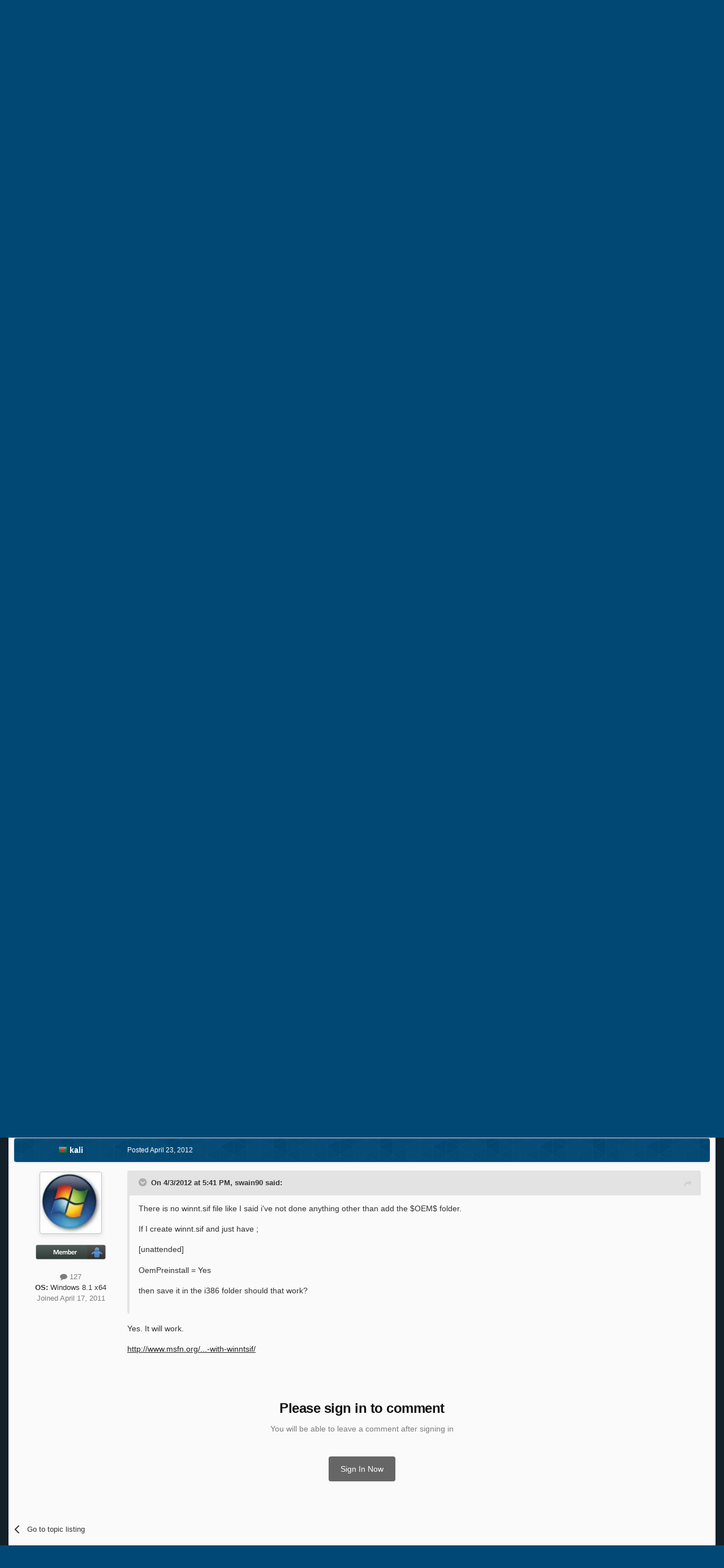

--- FILE ---
content_type: text/html; charset=utf-8
request_url: https://www.google.com/recaptcha/api2/aframe
body_size: 271
content:
<!DOCTYPE HTML><html><head><meta http-equiv="content-type" content="text/html; charset=UTF-8"></head><body><script nonce="ARzXOYzjWq-vGRbRyhI-xw">/** Anti-fraud and anti-abuse applications only. See google.com/recaptcha */ try{var clients={'sodar':'https://pagead2.googlesyndication.com/pagead/sodar?'};window.addEventListener("message",function(a){try{if(a.source===window.parent){var b=JSON.parse(a.data);var c=clients[b['id']];if(c){var d=document.createElement('img');d.src=c+b['params']+'&rc='+(localStorage.getItem("rc::a")?sessionStorage.getItem("rc::b"):"");window.document.body.appendChild(d);sessionStorage.setItem("rc::e",parseInt(sessionStorage.getItem("rc::e")||0)+1);localStorage.setItem("rc::h",'1769286649507');}}}catch(b){}});window.parent.postMessage("_grecaptcha_ready", "*");}catch(b){}</script></body></html>